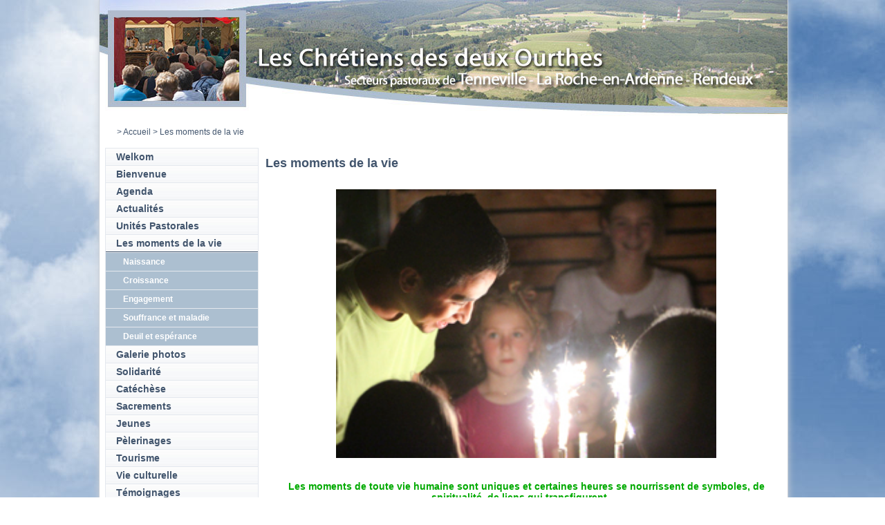

--- FILE ---
content_type: text/html
request_url: http://diocese.be/default.asp?X=1ADBD758EB67717967627B63620B0E000476
body_size: 4223
content:
<!doctype html>
<html xmlns="http://www.w3.org/1999/xhtml">
<head>
<title>Diocèse de Namur - Les moments de la vie</title>
<meta property="og:image" content="http://www.diocesedenamur.be/images/fb-namur.jpg">
<meta name="Keywords" content="">
<meta name="Description" content="">
<meta HTTP-EQUIV="Content-Type" content="text/html; charset=iso-8859-1">
<meta http-equiv="X-UA-Compatible" content="IE=edge"/>
<link rel="alternate" lang="FR" type="application/rss+xml" title="Diocèse de Namur (RSS 2.0)" href="http://www.diocesedenamur.be/files/RSS_FR.xml" />
<script src="includes/swfobject.js" type="text/javascript"></script>

	<script src="/includes/VOD4.js" type="text/javascript"></script>
	<script src="includes/mootools.v1.11.js" type="text/javascript"></script>
	<script src="includes/jd.gallery_1500.js" type="text/javascript"></script>
	<link rel="stylesheet" href="includes/jd.gallery_1501.css" type="text/css" media="screen">

<script src="/Includes/prototype.js" type="text/javascript"></script>
<script src="/Includes/scriptaculous.js?load=effects" type="text/javascript"></script>
<script type="text/javascript" src="/Includes/custom.js"></script>

<script src="/includes/functions_js.js" type="text/javascript"></script>
<script src="/includes/overlib.js" type="text/javascript"></script>


<link href='https://fonts.googleapis.com/css?family=EB+Garamond&subset=latin,latin-ext' rel='stylesheet' type='text/css'>
<link type="text/css" rel="stylesheet" href="style2012.css">
<link type="text/css" rel="stylesheet" href="style2012_colorsheme_32.css">
<link type="text/css" rel="stylesheet" href="accordion.css">
</head>

<body id="htmlbody">
	<!-- Facebook SDK JavaScript -->
	<div id="fb-root"></div>
	<script>(function(d, s, id) {
	  var js, fjs = d.getElementsByTagName(s)[0];
	  if (d.getElementById(id)) return;
	  js = d.createElement(s); js.id = id;
	  js.src = "//connect.facebook.net/fr_FR/sdk.js#xfbml=1&version=v2.4";
	  fjs.parentNode.insertBefore(js, fjs);
	}(document, 'script', 'facebook-jssdk'));</script>
	
	<div id="overDiv" style"position:absolute; visibility:hide; z-index:1;"></div>
	<div id="Wrapper">
		<div id="WrapperInside">
			

			<div id="Header" style="position: relative;cursor:pointer;width: 995px;height:174px;" onclick="document.location.href='/default.asp?SHORTCUT=626';">
				
				<div id="diaporama" style="width: 995px;height:174px;">

								
					<img src="/images/5/ban-4.jpg" alt="" class="image" style="width: 995px;height:174px;"/>
				  
					<img src="/images/5/ban-2.jpg" alt="" class="image" style="width: 995px;height:174px;"/>
				  
					<img src="/images/5/ban-22.jpg" alt="" class="image" style="width: 995px;height:174px;"/>
				  
					<img src="/images/5/ban-6.jpg" alt="" class="image" style="width: 995px;height:174px;"/>
				  
					<img src="/images/5/ban-9.jpg" alt="" class="image" style="width: 995px;height:174px;"/>
				  
					<img src="/images/5/ban-1.jpg" alt="" class="image" style="width: 995px;height:174px;"/>
				  
				</div>
			</div>
			
			<div id="BreadNSearch">
				<div id="Breadzone">
					<div id="Breadcrumbs">
						
							<table width="460" cellpadding="0" cellspacing="0" >
								
			<table width="100%" cellpadding="0" cellspacing="0" border="0">
				<tr>
					<td class="breadcrumbs">
						<a class="breadcrumbs" href="http://diocese.be/default.asp?X=05703F4F9767707A616176616C08FE"></a><a class="breadcrumbs" href="http://diocese.be/default.asp?X=8BB6D3962F667E7964627560600B24"></a><a class="breadcrumbs" href="http://diocese.be/default.asp?X=2C8D53732A667879656175636C0809"></a><font class="breadcrumbs"> > </font><a class="breadcrumbs" href="http://diocese.be/default.asp?X=7240174263667D7A626171616C090F060322">Accueil</a><font class="breadcrumbs"> > </font><font class="breadcrumbs">Les moments de la vie</font>	
					</td>
				</tr>
			</table>
			
							</table>
							
					</div>
				</div>
				
				<div id="Searchzone">
					
				</div>
				
			</div>
			
			<div id="Content">
				
					<div id="Content_LeftColumn">
						<div id="Nav">
							
				<div class="navbox bgmenu0_off">
					<a href="http://diocese.be/default.asp?X=0D174D5C106770796A607A60610805030A34">Welkom</a>
				</div>
				
				<div class="navbox bgmenu0_off">
					<a href="http://diocese.be/default.asp?X=80F7EEEA83667E7B6A637360610B0E0F0BA7">Bienvenue</a>
				</div>
				
				<div class="navbox bgmenu0_off">
					<a href="http://diocese.be/default.asp?X=7EEF68C8B6667D796B627A6264080D03068E">Agenda</a>
				</div>
				
				<div class="navbox bgmenu0_off">
					<a href="http://diocese.be/default.asp?X=6FA70451EF667C786262766061090F010149">Actualités</a>
				</div>
				
				<div class="navbox bgmenu0_off">
					<a href="http://diocese.be/default.asp?X=7CCE5DCE12667D79656274636D080502006D">Unités Pastorales</a>
				</div>
				
					<div class="navbox bgmenu0_on">
						<a href="http://diocese.be/default.asp?X=AE0E04D578657D796B607B636D090E000378">Les moments de la vie</a>
					</div>
				
					<div class="navbox bgmenu1_off">
						<a href="http://diocese.be/default.asp?X=BE128FD832657E796B607A60640800020656">Naissance</a>
					</div>
				
					<div class="navbox bgmenu1_off">
						<a href="http://diocese.be/default.asp?X=39D12D1FEB66797A65627B616D0806030D7B">Croissance</a>
					</div>
				
					<div class="navbox bgmenu1_off">
						<a href="http://diocese.be/default.asp?X=959BEC7F21667F7A61617463620B0F03036A">Engagement</a>
					</div>
				
					<div class="navbox bgmenu1_off">
						<a href="http://diocese.be/default.asp?X=5BBA282F56667B796462756361080600053D">Souffrance et maladie</a>
					</div>
				
					<div class="navbox bgmenu1_off">
						<a href="http://diocese.be/default.asp?X=A2284AF33D657D7A6261736062080403073D">Deuil et espérance</a>
					</div>
				
				<div class="navbox bgmenu0_off">
					<a href="http://diocese.be/default.asp?X=417B2D6A6D667A7B6B617663620801060A01C0">Galerie photos</a>
				</div>
				
				<div class="navbox bgmenu0_off">
					<a href="http://diocese.be/default.asp?X=25E84BCE2E66787A61627A60620804030656">Solidarité</a>
				</div>
				
				<div class="navbox bgmenu0_off">
					<a href="http://diocese.be/default.asp?X=8591E85FB4667E7A616174616D0B0F010169">Catéchèse</a>
				</div>
				
				<div class="navbox bgmenu0_off">
					<a href="http://diocese.be/default.asp?X=FA0E0E891764787967607B636D090E020062">Sacrements</a>
				</div>
				
				<div class="navbox bgmenu0_off">
					<a href="http://diocese.be/default.asp?X=1AFAD2536167717967637363610B0E010540">Jeunes</a>
				</div>
				
				<div class="navbox bgmenu0_off">
					<a href="http://diocese.be/default.asp?X=76A931E7CA667D7A66627660630809050C63">Pèlerinages</a>
				</div>
				
				<div class="navbox bgmenu0_off">
					<a href="http://diocese.be/default.asp?X=45D5CED615667A7A61627B60670B000E0169">Tourisme</a>
				</div>
				
				<div class="navbox bgmenu0_off">
					<a href="http://diocese.be/default.asp?X=C615F810F2657F7A66607A60670A08040E65">Vie culturelle</a>
				</div>
				
				<div class="navbox bgmenu0_off">
					<a href="http://diocese.be/default.asp?X=7F3046F3D0667D78626172616C080502063A">Témoignages</a>
				</div>
				
				<div class="navbox bgmenu0_off">
					<a href="http://diocese.be/default.asp?X=82BC903F9C667E7A62627563630801000B56">Publications</a>
				</div>
				
				<div class="navbox bgmenu0_off">
					<a href="http://diocese.be/default.asp?X=768729B9D5667D7A66617560610809040F51">Téléchargements</a>
				</div>
				
				<div class="navbox bgmenu0_off">
					<a href="http://diocese.be/default.asp?X=8903C52387667E7A65607B60650B00010533">Horaires des célébrations</a>
				</div>
				
				<div class="navbox bgmenu0_off">
					<a href="http://diocese.be/default.asp?X=92C26D2C5E667F7A62627460640802020C54">Responsables pastoraux</a>
				</div>
				
				<div class="navbox bgmenu0_off">
					<a href="http://diocese.be/default.asp?X=6A91AA6416667C79676174616D0B03020748">Liens utiles</a>
				</div>
				
				<div class="navbox bgmenu0_off">
					<a href="http://diocese.be/default.asp?X=97BA0BDE45667F7A6762756361090E0F0E92">Plan du site</a>
				</div>
				
				<div class="navbox bgmenu0_off">
					<a href="http://diocese.be/default.asp?X=DE5902EDEA6570796B61706063090E0C0979">Nous contacter</a>
				</div>
				
						</div>
					</div>
					<div id="Content_CenterNRightColumns">
				<h1>Les moments de la vie</h1><table  cellpadding="0" cellspacing="0" border="0" width="750"><tr><td class="DocumentContent" width="730"><div align="center">&nbsp;</div>
<div align="center">&nbsp; <img style="width: 550px;" title="IMG_5621 copie.jpg" src="../files/photos/Doyennes/LaRoche/Secteurs/LaRoche/IMG_5621%20copie.jpg" alt="IMG_5621 copie.jpg" width="550" /></div>
<div align="center">&nbsp;</div>
<div align="center">&nbsp;</div>
<div align="center"><span class="DocumentTitle DocumentContentSubTitle DocumentContentHighlight3 DocumentContentHighlight2 DocumentIntro"><strong>Les moments de toute vie humaine sont uniques et certaines heures se nourrissent de symboles, de spiritualit&eacute;, de liens qui transfigurent... </strong></span></div></td><td>&nbsp;</td></tr></table>
			<br>
			<table width="569" cellpadding="2" cellspacing="0" border="0">
				<TR class="BackgroundDark" ><TD VALIGN="TOP"><a href="http://diocese.be/default.asp?X=67888AC212667C7A67617560620800030328"><img src="/images/1/bullet_1off.gif" align="absmiddle" border="0"></a>&nbsp;<a href="http://diocese.be/default.asp?X=270B65F46466787A67607B63620802000529">Naissance</a><br></td></TR><TR class="BackgroundLight" ><TD VALIGN="TOP"><a href="http://diocese.be/default.asp?X=EF2B92FB126571786261736362080100052F"><img src="/images/1/bullet_1off.gif" align="absmiddle" border="0"></a>&nbsp;<a href="http://diocese.be/default.asp?X=4AD780C79F667A7967627B60610800010D5D">Croissance</a><br></td></TR><TR class="BackgroundDark" ><TD VALIGN="TOP"><a href="http://diocese.be/default.asp?X=C24626AC5B657F7A62617160600806000033"><img src="/images/1/bullet_1off.gif" align="absmiddle" border="0"></a>&nbsp;<a href="http://diocese.be/default.asp?X=80A7DDEBA6667E7B6A627660610B0E030C9D">Engagement</a><br></td></TR><TR class="BackgroundLight" ><TD VALIGN="TOP"><a href="http://diocese.be/default.asp?X=F00F6C1BEC64787B6A607B6264080203046B"><img src="/images/1/bullet_1off.gif" align="absmiddle" border="0"></a>&nbsp;<a href="http://diocese.be/default.asp?X=523F0C1DEE667B7A6261726264090E03045E">Souffrance et maladie</a><br></td></TR><TR class="BackgroundDark" ><TD VALIGN="TOP"><a href="http://diocese.be/default.asp?X=1D9B33A5506771796A617463620807000322"><img src="/images/1/bullet_1off.gif" align="absmiddle" border="0"></a>&nbsp;<a href="http://diocese.be/default.asp?X=3DDD3823606679796A627B636C080700044E">Deuil et espérance</a><br></td></TR></table><br><br>
					</div>
					<div id="Content_Bottom">
						<div id="Content_LeftColumn">
							<div>
								<div id="Links">
									<div class="ttime"><a target="_blank" href="http://www.ttime.be/">Création site web : T Time</a></div>
								</div>
							</div>
						</div>
						<div id="Content_CenterNRightColumns">
							<div id="Content_CenterColumn">
								
							</div>
							<div id="Content_RightColumn">
								
							</div>
						</div>
						
					</div>



			
		</div>
	</div> <!-- END OF WrapperInside -->
</div> <!-- END OF Wrapper -->

<script type="text/javascript">
	var gaJsHost = (("https:" == document.location.protocol) ? "https://ssl." : "http://www.");
	document.write(unescape("%3Cscript src='" + gaJsHost + "google-analytics.com/ga.js' type='text/javascript'%3E%3C/script%3E"));
</script>
<script type="text/javascript">
	var pageTracker = _gat._getTracker("UA-6189550-1");
	pageTracker._trackPageview();
</script>
<script type="text/javascript">
	function startGallery() {
	var myGallery = new gallery($('myGallery'), {
	timed: true,
	showArrows: true,
	embedLinks:true,
	textShowCarousel:'Accès direct'
	});
	}
	window.addEvent('domready', startGallery);
</script>

<script type="text/javascript">
	init();
</script>


</body>
</html>

--- FILE ---
content_type: text/css
request_url: http://diocese.be/accordion.css
body_size: 834
content:
@charset "utf-8";
/* CSS Document */

#accordeon {
	width:506px;
	margin:0 auto;
	}
#accordeon ul{
	list-style: none;
	margin: 0;
	padding: 0;
}

#accordeon ul li{
	float: left;
	padding: 0px;
	display: block;
	margin-right: 1px;
	background:#fff;
	-webkit-box-shadow: 0 1px 2px rgba(0,0,0,.2);
	-moz-box-shadow: 0 1px 2px rgba(0,0,0,.2);
	box-shadow: 0 1px 2px rgba(0,0,0,.2);
	/*filter:  progid:DXImageTransform.Microsoft.gradient(startColorstr='#E3E3E3', endColorstr='#FCFCFC');*/
	/*background: -webkit-gradient(linear, 0% 100%, 0% 0%, from(#FCFCFC), to(#E3E3E3), color-stop(1,#E8E8E8));*/
	/*background: -moz-linear-gradient(19% 75% 90deg,#FCFCFC, #E3E3E3, #E8E8E8 100%);*/
}

#accordeon ul li a{
	display: block;
	overflow: hidden;
	height: 273px;
	width: 33px;
	outline: none;
	cursor: pointer;	
}

#accordeon #current{
	/*506 - 4*50 */
	width: 402px;
}


#accordeon ul li .texte-presentation {
 	margin: 0;
	padding: 0;
	width: 340px;
	display: block;
	margin-left: 45px;
	margin-top:-20px;
	font-size:1em;
	}

#accordeon ul li p{
	font-family:"Lucida Sans Unicode","Lucida Grande",sans-serif;
	
}

#accordeon ul li .accordeon-box {
	width:150px;
	height:20px;
	font-size:16px;
	position:relative;
	top:70px;
	left:-55px;
	color:#fff;
	text-align:right;
	-webkit-transform: rotate(-90deg); 
	-moz-transform: rotate(-90deg);
	-o-transform: rotate(-90deg);	
	filter: progid:DXImageTransform.Microsoft.BasicImage(rotation=3);
	}	
	